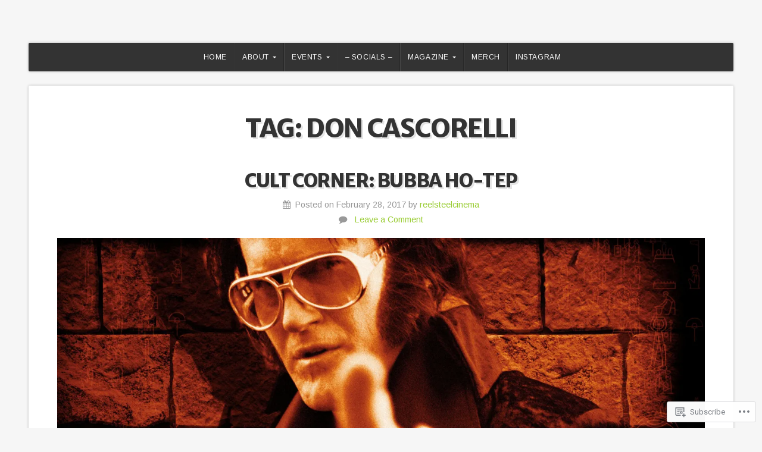

--- FILE ---
content_type: text/html; charset=UTF-8
request_url: https://reelsteelcinema.com/tag/don-cascorelli/
body_size: 18512
content:
<!DOCTYPE html>

<html class="no-js" lang="en">

<head>

<meta charset="UTF-8">

<meta name="viewport" content="width=device-width, initial-scale=1">

<link rel="profile" href="http://gmpg.org/xfn/11">
<link rel="pingback" href="https://reelsteelcinema.com/xmlrpc.php">

<title>Don Cascorelli &#8211; REEL STEEL</title>
<script type="text/javascript">
  WebFontConfig = {"google":{"families":["Merriweather+Sans:800:latin,latin-ext","Arimo:r,i,b,bi:latin,latin-ext"]},"api_url":"https:\/\/fonts-api.wp.com\/css"};
  (function() {
    var wf = document.createElement('script');
    wf.src = '/wp-content/plugins/custom-fonts/js/webfont.js';
    wf.type = 'text/javascript';
    wf.async = 'true';
    var s = document.getElementsByTagName('script')[0];
    s.parentNode.insertBefore(wf, s);
	})();
</script><style id="jetpack-custom-fonts-css">.wf-active body{font-family:"Arimo",sans-serif}.wf-active blockquote{font-family:"Arimo",sans-serif}.wf-active #navigation{font-family:"Arimo",sans-serif}.wf-active .pagination{font-family:"Arimo",sans-serif}.wf-active #searchform #s, .wf-active #searchform .search-field{font-family:"Arimo",sans-serif}.wf-active #searchsubmit{font-family:"Arimo",sans-serif}.wf-active #author, .wf-active #email, .wf-active #url{font-family:"Arimo",sans-serif}.wf-active #comment{font-family:"Arimo",sans-serif}.wf-active table{font-family:"Arimo",sans-serif}.wf-active form input[type="email"], .wf-active form input[type="number"], .wf-active form input[type="password"], .wf-active form input[type="tel"], .wf-active form input[type="text"], .wf-active form input[type="url"], .wf-active form textarea{font-family:"Arimo",sans-serif}.wf-active form select{font-family:"Arimo",sans-serif}.wf-active h1, .wf-active h2, .wf-active h3, .wf-active h4, .wf-active h5, .wf-active h6{font-family:"Merriweather Sans",sans-serif;font-weight:800;font-style:normal}.wf-active h1{font-style:normal;font-weight:800}.wf-active h2{font-style:normal;font-weight:800}.wf-active h3{font-style:normal;font-weight:800}.wf-active h4{font-style:normal;font-weight:800}.wf-active h5{font-style:normal;font-weight:800}.wf-active h6{font-style:normal;font-weight:800}.wf-active .headline{font-weight:800;font-style:normal}.wf-active .headline.small{font-style:normal;font-weight:800}.wf-active .title{font-weight:800;font-style:normal}.wf-active #header .site-title{font-family:"Merriweather Sans",sans-serif;font-weight:800;font-style:normal}.wf-active #header .site-description{font-family:"Merriweather Sans",sans-serif;font-weight:800;font-style:normal}.wf-active .home-news .title{font-style:normal;font-weight:800}.wf-active #comments-title{font-style:normal;font-weight:800}</style>
<meta name='robots' content='max-image-preview:large' />

<!-- Async WordPress.com Remote Login -->
<script id="wpcom_remote_login_js">
var wpcom_remote_login_extra_auth = '';
function wpcom_remote_login_remove_dom_node_id( element_id ) {
	var dom_node = document.getElementById( element_id );
	if ( dom_node ) { dom_node.parentNode.removeChild( dom_node ); }
}
function wpcom_remote_login_remove_dom_node_classes( class_name ) {
	var dom_nodes = document.querySelectorAll( '.' + class_name );
	for ( var i = 0; i < dom_nodes.length; i++ ) {
		dom_nodes[ i ].parentNode.removeChild( dom_nodes[ i ] );
	}
}
function wpcom_remote_login_final_cleanup() {
	wpcom_remote_login_remove_dom_node_classes( "wpcom_remote_login_msg" );
	wpcom_remote_login_remove_dom_node_id( "wpcom_remote_login_key" );
	wpcom_remote_login_remove_dom_node_id( "wpcom_remote_login_validate" );
	wpcom_remote_login_remove_dom_node_id( "wpcom_remote_login_js" );
	wpcom_remote_login_remove_dom_node_id( "wpcom_request_access_iframe" );
	wpcom_remote_login_remove_dom_node_id( "wpcom_request_access_styles" );
}

// Watch for messages back from the remote login
window.addEventListener( "message", function( e ) {
	if ( e.origin === "https://r-login.wordpress.com" ) {
		var data = {};
		try {
			data = JSON.parse( e.data );
		} catch( e ) {
			wpcom_remote_login_final_cleanup();
			return;
		}

		if ( data.msg === 'LOGIN' ) {
			// Clean up the login check iframe
			wpcom_remote_login_remove_dom_node_id( "wpcom_remote_login_key" );

			var id_regex = new RegExp( /^[0-9]+$/ );
			var token_regex = new RegExp( /^.*|.*|.*$/ );
			if (
				token_regex.test( data.token )
				&& id_regex.test( data.wpcomid )
			) {
				// We have everything we need to ask for a login
				var script = document.createElement( "script" );
				script.setAttribute( "id", "wpcom_remote_login_validate" );
				script.src = '/remote-login.php?wpcom_remote_login=validate'
					+ '&wpcomid=' + data.wpcomid
					+ '&token=' + encodeURIComponent( data.token )
					+ '&host=' + window.location.protocol
					+ '//' + window.location.hostname
					+ '&postid=2953'
					+ '&is_singular=';
				document.body.appendChild( script );
			}

			return;
		}

		// Safari ITP, not logged in, so redirect
		if ( data.msg === 'LOGIN-REDIRECT' ) {
			window.location = 'https://wordpress.com/log-in?redirect_to=' + window.location.href;
			return;
		}

		// Safari ITP, storage access failed, remove the request
		if ( data.msg === 'LOGIN-REMOVE' ) {
			var css_zap = 'html { -webkit-transition: margin-top 1s; transition: margin-top 1s; } /* 9001 */ html { margin-top: 0 !important; } * html body { margin-top: 0 !important; } @media screen and ( max-width: 782px ) { html { margin-top: 0 !important; } * html body { margin-top: 0 !important; } }';
			var style_zap = document.createElement( 'style' );
			style_zap.type = 'text/css';
			style_zap.appendChild( document.createTextNode( css_zap ) );
			document.body.appendChild( style_zap );

			var e = document.getElementById( 'wpcom_request_access_iframe' );
			e.parentNode.removeChild( e );

			document.cookie = 'wordpress_com_login_access=denied; path=/; max-age=31536000';

			return;
		}

		// Safari ITP
		if ( data.msg === 'REQUEST_ACCESS' ) {
			console.log( 'request access: safari' );

			// Check ITP iframe enable/disable knob
			if ( wpcom_remote_login_extra_auth !== 'safari_itp_iframe' ) {
				return;
			}

			// If we are in a "private window" there is no ITP.
			var private_window = false;
			try {
				var opendb = window.openDatabase( null, null, null, null );
			} catch( e ) {
				private_window = true;
			}

			if ( private_window ) {
				console.log( 'private window' );
				return;
			}

			var iframe = document.createElement( 'iframe' );
			iframe.id = 'wpcom_request_access_iframe';
			iframe.setAttribute( 'scrolling', 'no' );
			iframe.setAttribute( 'sandbox', 'allow-storage-access-by-user-activation allow-scripts allow-same-origin allow-top-navigation-by-user-activation' );
			iframe.src = 'https://r-login.wordpress.com/remote-login.php?wpcom_remote_login=request_access&origin=' + encodeURIComponent( data.origin ) + '&wpcomid=' + encodeURIComponent( data.wpcomid );

			var css = 'html { -webkit-transition: margin-top 1s; transition: margin-top 1s; } /* 9001 */ html { margin-top: 46px !important; } * html body { margin-top: 46px !important; } @media screen and ( max-width: 660px ) { html { margin-top: 71px !important; } * html body { margin-top: 71px !important; } #wpcom_request_access_iframe { display: block; height: 71px !important; } } #wpcom_request_access_iframe { border: 0px; height: 46px; position: fixed; top: 0; left: 0; width: 100%; min-width: 100%; z-index: 99999; background: #23282d; } ';

			var style = document.createElement( 'style' );
			style.type = 'text/css';
			style.id = 'wpcom_request_access_styles';
			style.appendChild( document.createTextNode( css ) );
			document.body.appendChild( style );

			document.body.appendChild( iframe );
		}

		if ( data.msg === 'DONE' ) {
			wpcom_remote_login_final_cleanup();
		}
	}
}, false );

// Inject the remote login iframe after the page has had a chance to load
// more critical resources
window.addEventListener( "DOMContentLoaded", function( e ) {
	var iframe = document.createElement( "iframe" );
	iframe.style.display = "none";
	iframe.setAttribute( "scrolling", "no" );
	iframe.setAttribute( "id", "wpcom_remote_login_key" );
	iframe.src = "https://r-login.wordpress.com/remote-login.php"
		+ "?wpcom_remote_login=key"
		+ "&origin=aHR0cHM6Ly9yZWVsc3RlZWxjaW5lbWEuY29t"
		+ "&wpcomid=97078414"
		+ "&time=" + Math.floor( Date.now() / 1000 );
	document.body.appendChild( iframe );
}, false );
</script>
<link rel='dns-prefetch' href='//s0.wp.com' />
<link rel='dns-prefetch' href='//fonts-api.wp.com' />
<link rel="alternate" type="application/rss+xml" title="REEL STEEL &raquo; Feed" href="https://reelsteelcinema.com/feed/" />
<link rel="alternate" type="application/rss+xml" title="REEL STEEL &raquo; Comments Feed" href="https://reelsteelcinema.com/comments/feed/" />
<link rel="alternate" type="application/rss+xml" title="REEL STEEL &raquo; Don Cascorelli Tag Feed" href="https://reelsteelcinema.com/tag/don-cascorelli/feed/" />
	<script type="text/javascript">
		/* <![CDATA[ */
		function addLoadEvent(func) {
			var oldonload = window.onload;
			if (typeof window.onload != 'function') {
				window.onload = func;
			} else {
				window.onload = function () {
					oldonload();
					func();
				}
			}
		}
		/* ]]> */
	</script>
	<style id='wp-emoji-styles-inline-css'>

	img.wp-smiley, img.emoji {
		display: inline !important;
		border: none !important;
		box-shadow: none !important;
		height: 1em !important;
		width: 1em !important;
		margin: 0 0.07em !important;
		vertical-align: -0.1em !important;
		background: none !important;
		padding: 0 !important;
	}
/*# sourceURL=wp-emoji-styles-inline-css */
</style>
<link crossorigin='anonymous' rel='stylesheet' id='all-css-2-1' href='/wp-content/plugins/gutenberg-core/v22.2.0/build/styles/block-library/style.css?m=1764855221i&cssminify=yes' type='text/css' media='all' />
<style id='wp-block-library-inline-css'>
.has-text-align-justify {
	text-align:justify;
}
.has-text-align-justify{text-align:justify;}

/*# sourceURL=wp-block-library-inline-css */
</style><style id='global-styles-inline-css'>
:root{--wp--preset--aspect-ratio--square: 1;--wp--preset--aspect-ratio--4-3: 4/3;--wp--preset--aspect-ratio--3-4: 3/4;--wp--preset--aspect-ratio--3-2: 3/2;--wp--preset--aspect-ratio--2-3: 2/3;--wp--preset--aspect-ratio--16-9: 16/9;--wp--preset--aspect-ratio--9-16: 9/16;--wp--preset--color--black: #000000;--wp--preset--color--cyan-bluish-gray: #abb8c3;--wp--preset--color--white: #ffffff;--wp--preset--color--pale-pink: #f78da7;--wp--preset--color--vivid-red: #cf2e2e;--wp--preset--color--luminous-vivid-orange: #ff6900;--wp--preset--color--luminous-vivid-amber: #fcb900;--wp--preset--color--light-green-cyan: #7bdcb5;--wp--preset--color--vivid-green-cyan: #00d084;--wp--preset--color--pale-cyan-blue: #8ed1fc;--wp--preset--color--vivid-cyan-blue: #0693e3;--wp--preset--color--vivid-purple: #9b51e0;--wp--preset--gradient--vivid-cyan-blue-to-vivid-purple: linear-gradient(135deg,rgb(6,147,227) 0%,rgb(155,81,224) 100%);--wp--preset--gradient--light-green-cyan-to-vivid-green-cyan: linear-gradient(135deg,rgb(122,220,180) 0%,rgb(0,208,130) 100%);--wp--preset--gradient--luminous-vivid-amber-to-luminous-vivid-orange: linear-gradient(135deg,rgb(252,185,0) 0%,rgb(255,105,0) 100%);--wp--preset--gradient--luminous-vivid-orange-to-vivid-red: linear-gradient(135deg,rgb(255,105,0) 0%,rgb(207,46,46) 100%);--wp--preset--gradient--very-light-gray-to-cyan-bluish-gray: linear-gradient(135deg,rgb(238,238,238) 0%,rgb(169,184,195) 100%);--wp--preset--gradient--cool-to-warm-spectrum: linear-gradient(135deg,rgb(74,234,220) 0%,rgb(151,120,209) 20%,rgb(207,42,186) 40%,rgb(238,44,130) 60%,rgb(251,105,98) 80%,rgb(254,248,76) 100%);--wp--preset--gradient--blush-light-purple: linear-gradient(135deg,rgb(255,206,236) 0%,rgb(152,150,240) 100%);--wp--preset--gradient--blush-bordeaux: linear-gradient(135deg,rgb(254,205,165) 0%,rgb(254,45,45) 50%,rgb(107,0,62) 100%);--wp--preset--gradient--luminous-dusk: linear-gradient(135deg,rgb(255,203,112) 0%,rgb(199,81,192) 50%,rgb(65,88,208) 100%);--wp--preset--gradient--pale-ocean: linear-gradient(135deg,rgb(255,245,203) 0%,rgb(182,227,212) 50%,rgb(51,167,181) 100%);--wp--preset--gradient--electric-grass: linear-gradient(135deg,rgb(202,248,128) 0%,rgb(113,206,126) 100%);--wp--preset--gradient--midnight: linear-gradient(135deg,rgb(2,3,129) 0%,rgb(40,116,252) 100%);--wp--preset--font-size--small: 13px;--wp--preset--font-size--medium: 20px;--wp--preset--font-size--large: 36px;--wp--preset--font-size--x-large: 42px;--wp--preset--font-family--albert-sans: 'Albert Sans', sans-serif;--wp--preset--font-family--alegreya: Alegreya, serif;--wp--preset--font-family--arvo: Arvo, serif;--wp--preset--font-family--bodoni-moda: 'Bodoni Moda', serif;--wp--preset--font-family--bricolage-grotesque: 'Bricolage Grotesque', sans-serif;--wp--preset--font-family--cabin: Cabin, sans-serif;--wp--preset--font-family--chivo: Chivo, sans-serif;--wp--preset--font-family--commissioner: Commissioner, sans-serif;--wp--preset--font-family--cormorant: Cormorant, serif;--wp--preset--font-family--courier-prime: 'Courier Prime', monospace;--wp--preset--font-family--crimson-pro: 'Crimson Pro', serif;--wp--preset--font-family--dm-mono: 'DM Mono', monospace;--wp--preset--font-family--dm-sans: 'DM Sans', sans-serif;--wp--preset--font-family--dm-serif-display: 'DM Serif Display', serif;--wp--preset--font-family--domine: Domine, serif;--wp--preset--font-family--eb-garamond: 'EB Garamond', serif;--wp--preset--font-family--epilogue: Epilogue, sans-serif;--wp--preset--font-family--fahkwang: Fahkwang, sans-serif;--wp--preset--font-family--figtree: Figtree, sans-serif;--wp--preset--font-family--fira-sans: 'Fira Sans', sans-serif;--wp--preset--font-family--fjalla-one: 'Fjalla One', sans-serif;--wp--preset--font-family--fraunces: Fraunces, serif;--wp--preset--font-family--gabarito: Gabarito, system-ui;--wp--preset--font-family--ibm-plex-mono: 'IBM Plex Mono', monospace;--wp--preset--font-family--ibm-plex-sans: 'IBM Plex Sans', sans-serif;--wp--preset--font-family--ibarra-real-nova: 'Ibarra Real Nova', serif;--wp--preset--font-family--instrument-serif: 'Instrument Serif', serif;--wp--preset--font-family--inter: Inter, sans-serif;--wp--preset--font-family--josefin-sans: 'Josefin Sans', sans-serif;--wp--preset--font-family--jost: Jost, sans-serif;--wp--preset--font-family--libre-baskerville: 'Libre Baskerville', serif;--wp--preset--font-family--libre-franklin: 'Libre Franklin', sans-serif;--wp--preset--font-family--literata: Literata, serif;--wp--preset--font-family--lora: Lora, serif;--wp--preset--font-family--merriweather: Merriweather, serif;--wp--preset--font-family--montserrat: Montserrat, sans-serif;--wp--preset--font-family--newsreader: Newsreader, serif;--wp--preset--font-family--noto-sans-mono: 'Noto Sans Mono', sans-serif;--wp--preset--font-family--nunito: Nunito, sans-serif;--wp--preset--font-family--open-sans: 'Open Sans', sans-serif;--wp--preset--font-family--overpass: Overpass, sans-serif;--wp--preset--font-family--pt-serif: 'PT Serif', serif;--wp--preset--font-family--petrona: Petrona, serif;--wp--preset--font-family--piazzolla: Piazzolla, serif;--wp--preset--font-family--playfair-display: 'Playfair Display', serif;--wp--preset--font-family--plus-jakarta-sans: 'Plus Jakarta Sans', sans-serif;--wp--preset--font-family--poppins: Poppins, sans-serif;--wp--preset--font-family--raleway: Raleway, sans-serif;--wp--preset--font-family--roboto: Roboto, sans-serif;--wp--preset--font-family--roboto-slab: 'Roboto Slab', serif;--wp--preset--font-family--rubik: Rubik, sans-serif;--wp--preset--font-family--rufina: Rufina, serif;--wp--preset--font-family--sora: Sora, sans-serif;--wp--preset--font-family--source-sans-3: 'Source Sans 3', sans-serif;--wp--preset--font-family--source-serif-4: 'Source Serif 4', serif;--wp--preset--font-family--space-mono: 'Space Mono', monospace;--wp--preset--font-family--syne: Syne, sans-serif;--wp--preset--font-family--texturina: Texturina, serif;--wp--preset--font-family--urbanist: Urbanist, sans-serif;--wp--preset--font-family--work-sans: 'Work Sans', sans-serif;--wp--preset--spacing--20: 0.44rem;--wp--preset--spacing--30: 0.67rem;--wp--preset--spacing--40: 1rem;--wp--preset--spacing--50: 1.5rem;--wp--preset--spacing--60: 2.25rem;--wp--preset--spacing--70: 3.38rem;--wp--preset--spacing--80: 5.06rem;--wp--preset--shadow--natural: 6px 6px 9px rgba(0, 0, 0, 0.2);--wp--preset--shadow--deep: 12px 12px 50px rgba(0, 0, 0, 0.4);--wp--preset--shadow--sharp: 6px 6px 0px rgba(0, 0, 0, 0.2);--wp--preset--shadow--outlined: 6px 6px 0px -3px rgb(255, 255, 255), 6px 6px rgb(0, 0, 0);--wp--preset--shadow--crisp: 6px 6px 0px rgb(0, 0, 0);}:where(.is-layout-flex){gap: 0.5em;}:where(.is-layout-grid){gap: 0.5em;}body .is-layout-flex{display: flex;}.is-layout-flex{flex-wrap: wrap;align-items: center;}.is-layout-flex > :is(*, div){margin: 0;}body .is-layout-grid{display: grid;}.is-layout-grid > :is(*, div){margin: 0;}:where(.wp-block-columns.is-layout-flex){gap: 2em;}:where(.wp-block-columns.is-layout-grid){gap: 2em;}:where(.wp-block-post-template.is-layout-flex){gap: 1.25em;}:where(.wp-block-post-template.is-layout-grid){gap: 1.25em;}.has-black-color{color: var(--wp--preset--color--black) !important;}.has-cyan-bluish-gray-color{color: var(--wp--preset--color--cyan-bluish-gray) !important;}.has-white-color{color: var(--wp--preset--color--white) !important;}.has-pale-pink-color{color: var(--wp--preset--color--pale-pink) !important;}.has-vivid-red-color{color: var(--wp--preset--color--vivid-red) !important;}.has-luminous-vivid-orange-color{color: var(--wp--preset--color--luminous-vivid-orange) !important;}.has-luminous-vivid-amber-color{color: var(--wp--preset--color--luminous-vivid-amber) !important;}.has-light-green-cyan-color{color: var(--wp--preset--color--light-green-cyan) !important;}.has-vivid-green-cyan-color{color: var(--wp--preset--color--vivid-green-cyan) !important;}.has-pale-cyan-blue-color{color: var(--wp--preset--color--pale-cyan-blue) !important;}.has-vivid-cyan-blue-color{color: var(--wp--preset--color--vivid-cyan-blue) !important;}.has-vivid-purple-color{color: var(--wp--preset--color--vivid-purple) !important;}.has-black-background-color{background-color: var(--wp--preset--color--black) !important;}.has-cyan-bluish-gray-background-color{background-color: var(--wp--preset--color--cyan-bluish-gray) !important;}.has-white-background-color{background-color: var(--wp--preset--color--white) !important;}.has-pale-pink-background-color{background-color: var(--wp--preset--color--pale-pink) !important;}.has-vivid-red-background-color{background-color: var(--wp--preset--color--vivid-red) !important;}.has-luminous-vivid-orange-background-color{background-color: var(--wp--preset--color--luminous-vivid-orange) !important;}.has-luminous-vivid-amber-background-color{background-color: var(--wp--preset--color--luminous-vivid-amber) !important;}.has-light-green-cyan-background-color{background-color: var(--wp--preset--color--light-green-cyan) !important;}.has-vivid-green-cyan-background-color{background-color: var(--wp--preset--color--vivid-green-cyan) !important;}.has-pale-cyan-blue-background-color{background-color: var(--wp--preset--color--pale-cyan-blue) !important;}.has-vivid-cyan-blue-background-color{background-color: var(--wp--preset--color--vivid-cyan-blue) !important;}.has-vivid-purple-background-color{background-color: var(--wp--preset--color--vivid-purple) !important;}.has-black-border-color{border-color: var(--wp--preset--color--black) !important;}.has-cyan-bluish-gray-border-color{border-color: var(--wp--preset--color--cyan-bluish-gray) !important;}.has-white-border-color{border-color: var(--wp--preset--color--white) !important;}.has-pale-pink-border-color{border-color: var(--wp--preset--color--pale-pink) !important;}.has-vivid-red-border-color{border-color: var(--wp--preset--color--vivid-red) !important;}.has-luminous-vivid-orange-border-color{border-color: var(--wp--preset--color--luminous-vivid-orange) !important;}.has-luminous-vivid-amber-border-color{border-color: var(--wp--preset--color--luminous-vivid-amber) !important;}.has-light-green-cyan-border-color{border-color: var(--wp--preset--color--light-green-cyan) !important;}.has-vivid-green-cyan-border-color{border-color: var(--wp--preset--color--vivid-green-cyan) !important;}.has-pale-cyan-blue-border-color{border-color: var(--wp--preset--color--pale-cyan-blue) !important;}.has-vivid-cyan-blue-border-color{border-color: var(--wp--preset--color--vivid-cyan-blue) !important;}.has-vivid-purple-border-color{border-color: var(--wp--preset--color--vivid-purple) !important;}.has-vivid-cyan-blue-to-vivid-purple-gradient-background{background: var(--wp--preset--gradient--vivid-cyan-blue-to-vivid-purple) !important;}.has-light-green-cyan-to-vivid-green-cyan-gradient-background{background: var(--wp--preset--gradient--light-green-cyan-to-vivid-green-cyan) !important;}.has-luminous-vivid-amber-to-luminous-vivid-orange-gradient-background{background: var(--wp--preset--gradient--luminous-vivid-amber-to-luminous-vivid-orange) !important;}.has-luminous-vivid-orange-to-vivid-red-gradient-background{background: var(--wp--preset--gradient--luminous-vivid-orange-to-vivid-red) !important;}.has-very-light-gray-to-cyan-bluish-gray-gradient-background{background: var(--wp--preset--gradient--very-light-gray-to-cyan-bluish-gray) !important;}.has-cool-to-warm-spectrum-gradient-background{background: var(--wp--preset--gradient--cool-to-warm-spectrum) !important;}.has-blush-light-purple-gradient-background{background: var(--wp--preset--gradient--blush-light-purple) !important;}.has-blush-bordeaux-gradient-background{background: var(--wp--preset--gradient--blush-bordeaux) !important;}.has-luminous-dusk-gradient-background{background: var(--wp--preset--gradient--luminous-dusk) !important;}.has-pale-ocean-gradient-background{background: var(--wp--preset--gradient--pale-ocean) !important;}.has-electric-grass-gradient-background{background: var(--wp--preset--gradient--electric-grass) !important;}.has-midnight-gradient-background{background: var(--wp--preset--gradient--midnight) !important;}.has-small-font-size{font-size: var(--wp--preset--font-size--small) !important;}.has-medium-font-size{font-size: var(--wp--preset--font-size--medium) !important;}.has-large-font-size{font-size: var(--wp--preset--font-size--large) !important;}.has-x-large-font-size{font-size: var(--wp--preset--font-size--x-large) !important;}.has-albert-sans-font-family{font-family: var(--wp--preset--font-family--albert-sans) !important;}.has-alegreya-font-family{font-family: var(--wp--preset--font-family--alegreya) !important;}.has-arvo-font-family{font-family: var(--wp--preset--font-family--arvo) !important;}.has-bodoni-moda-font-family{font-family: var(--wp--preset--font-family--bodoni-moda) !important;}.has-bricolage-grotesque-font-family{font-family: var(--wp--preset--font-family--bricolage-grotesque) !important;}.has-cabin-font-family{font-family: var(--wp--preset--font-family--cabin) !important;}.has-chivo-font-family{font-family: var(--wp--preset--font-family--chivo) !important;}.has-commissioner-font-family{font-family: var(--wp--preset--font-family--commissioner) !important;}.has-cormorant-font-family{font-family: var(--wp--preset--font-family--cormorant) !important;}.has-courier-prime-font-family{font-family: var(--wp--preset--font-family--courier-prime) !important;}.has-crimson-pro-font-family{font-family: var(--wp--preset--font-family--crimson-pro) !important;}.has-dm-mono-font-family{font-family: var(--wp--preset--font-family--dm-mono) !important;}.has-dm-sans-font-family{font-family: var(--wp--preset--font-family--dm-sans) !important;}.has-dm-serif-display-font-family{font-family: var(--wp--preset--font-family--dm-serif-display) !important;}.has-domine-font-family{font-family: var(--wp--preset--font-family--domine) !important;}.has-eb-garamond-font-family{font-family: var(--wp--preset--font-family--eb-garamond) !important;}.has-epilogue-font-family{font-family: var(--wp--preset--font-family--epilogue) !important;}.has-fahkwang-font-family{font-family: var(--wp--preset--font-family--fahkwang) !important;}.has-figtree-font-family{font-family: var(--wp--preset--font-family--figtree) !important;}.has-fira-sans-font-family{font-family: var(--wp--preset--font-family--fira-sans) !important;}.has-fjalla-one-font-family{font-family: var(--wp--preset--font-family--fjalla-one) !important;}.has-fraunces-font-family{font-family: var(--wp--preset--font-family--fraunces) !important;}.has-gabarito-font-family{font-family: var(--wp--preset--font-family--gabarito) !important;}.has-ibm-plex-mono-font-family{font-family: var(--wp--preset--font-family--ibm-plex-mono) !important;}.has-ibm-plex-sans-font-family{font-family: var(--wp--preset--font-family--ibm-plex-sans) !important;}.has-ibarra-real-nova-font-family{font-family: var(--wp--preset--font-family--ibarra-real-nova) !important;}.has-instrument-serif-font-family{font-family: var(--wp--preset--font-family--instrument-serif) !important;}.has-inter-font-family{font-family: var(--wp--preset--font-family--inter) !important;}.has-josefin-sans-font-family{font-family: var(--wp--preset--font-family--josefin-sans) !important;}.has-jost-font-family{font-family: var(--wp--preset--font-family--jost) !important;}.has-libre-baskerville-font-family{font-family: var(--wp--preset--font-family--libre-baskerville) !important;}.has-libre-franklin-font-family{font-family: var(--wp--preset--font-family--libre-franklin) !important;}.has-literata-font-family{font-family: var(--wp--preset--font-family--literata) !important;}.has-lora-font-family{font-family: var(--wp--preset--font-family--lora) !important;}.has-merriweather-font-family{font-family: var(--wp--preset--font-family--merriweather) !important;}.has-montserrat-font-family{font-family: var(--wp--preset--font-family--montserrat) !important;}.has-newsreader-font-family{font-family: var(--wp--preset--font-family--newsreader) !important;}.has-noto-sans-mono-font-family{font-family: var(--wp--preset--font-family--noto-sans-mono) !important;}.has-nunito-font-family{font-family: var(--wp--preset--font-family--nunito) !important;}.has-open-sans-font-family{font-family: var(--wp--preset--font-family--open-sans) !important;}.has-overpass-font-family{font-family: var(--wp--preset--font-family--overpass) !important;}.has-pt-serif-font-family{font-family: var(--wp--preset--font-family--pt-serif) !important;}.has-petrona-font-family{font-family: var(--wp--preset--font-family--petrona) !important;}.has-piazzolla-font-family{font-family: var(--wp--preset--font-family--piazzolla) !important;}.has-playfair-display-font-family{font-family: var(--wp--preset--font-family--playfair-display) !important;}.has-plus-jakarta-sans-font-family{font-family: var(--wp--preset--font-family--plus-jakarta-sans) !important;}.has-poppins-font-family{font-family: var(--wp--preset--font-family--poppins) !important;}.has-raleway-font-family{font-family: var(--wp--preset--font-family--raleway) !important;}.has-roboto-font-family{font-family: var(--wp--preset--font-family--roboto) !important;}.has-roboto-slab-font-family{font-family: var(--wp--preset--font-family--roboto-slab) !important;}.has-rubik-font-family{font-family: var(--wp--preset--font-family--rubik) !important;}.has-rufina-font-family{font-family: var(--wp--preset--font-family--rufina) !important;}.has-sora-font-family{font-family: var(--wp--preset--font-family--sora) !important;}.has-source-sans-3-font-family{font-family: var(--wp--preset--font-family--source-sans-3) !important;}.has-source-serif-4-font-family{font-family: var(--wp--preset--font-family--source-serif-4) !important;}.has-space-mono-font-family{font-family: var(--wp--preset--font-family--space-mono) !important;}.has-syne-font-family{font-family: var(--wp--preset--font-family--syne) !important;}.has-texturina-font-family{font-family: var(--wp--preset--font-family--texturina) !important;}.has-urbanist-font-family{font-family: var(--wp--preset--font-family--urbanist) !important;}.has-work-sans-font-family{font-family: var(--wp--preset--font-family--work-sans) !important;}
/*# sourceURL=global-styles-inline-css */
</style>

<style id='classic-theme-styles-inline-css'>
/*! This file is auto-generated */
.wp-block-button__link{color:#fff;background-color:#32373c;border-radius:9999px;box-shadow:none;text-decoration:none;padding:calc(.667em + 2px) calc(1.333em + 2px);font-size:1.125em}.wp-block-file__button{background:#32373c;color:#fff;text-decoration:none}
/*# sourceURL=/wp-includes/css/classic-themes.min.css */
</style>
<link crossorigin='anonymous' rel='stylesheet' id='all-css-4-1' href='/_static/??-eJyVj90OgjAMRl/I0oBG8cL4LAMqTle20CL69g78TVQSb5qmOedri32A0jdKjWJwXW0bwdIXzpdHwSxJ8yQFsRwcQUunZIGVFX0SIHpxlJQiM3wL4g5eWS3FOQejA8FUWUOOOGJTWm+rmjTq8uhB6TythLgGiiK0JAKxsu0YdB93yYd3G+OdwsZo1xqH39/5AQ+3jQKwL+x/3i4iYHoSz6O35U26zNN8nmXr1eEKIG+XNw==&cssminify=yes' type='text/css' media='all' />
<link rel='stylesheet' id='natural-fonts-css' href='https://fonts-api.wp.com/css?family=Montserrat%3A400%2C700%7CRoboto%3A400%2C300italic%2C300%2C500%2C400italic%2C500italic%2C700%2C700italic%7CMerriweather%3A400%2C700%2C300%2C900%7CRoboto+Slab%3A400%2C700%2C300%2C100&#038;subset=latin%2Clatin-ext' media='all' />
<link crossorigin='anonymous' rel='stylesheet' id='all-css-6-1' href='/_static/??-eJzTLy/QTc7PK0nNK9HPLdUtyClNz8wr1i9KTcrJTwcy0/WTi5G5ekCujj52Temp+bo5+cmJJZn5eSgc3bScxMwikFb7XFtDE1NLExMLc0OTLACohS2q&cssminify=yes' type='text/css' media='all' />
<link crossorigin='anonymous' rel='stylesheet' id='print-css-7-1' href='/wp-content/mu-plugins/global-print/global-print.css?m=1465851035i&cssminify=yes' type='text/css' media='print' />
<style id='jetpack-global-styles-frontend-style-inline-css'>
:root { --font-headings: unset; --font-base: unset; --font-headings-default: -apple-system,BlinkMacSystemFont,"Segoe UI",Roboto,Oxygen-Sans,Ubuntu,Cantarell,"Helvetica Neue",sans-serif; --font-base-default: -apple-system,BlinkMacSystemFont,"Segoe UI",Roboto,Oxygen-Sans,Ubuntu,Cantarell,"Helvetica Neue",sans-serif;}
/*# sourceURL=jetpack-global-styles-frontend-style-inline-css */
</style>
<link crossorigin='anonymous' rel='stylesheet' id='all-css-10-1' href='/wp-content/themes/h4/global.css?m=1420737423i&cssminify=yes' type='text/css' media='all' />
<script type="text/javascript" id="wpcom-actionbar-placeholder-js-extra">
/* <![CDATA[ */
var actionbardata = {"siteID":"97078414","postID":"0","siteURL":"https://reelsteelcinema.com","xhrURL":"https://reelsteelcinema.com/wp-admin/admin-ajax.php","nonce":"b199b3234a","isLoggedIn":"","statusMessage":"","subsEmailDefault":"instantly","proxyScriptUrl":"https://s0.wp.com/wp-content/js/wpcom-proxy-request.js?m=1513050504i&amp;ver=20211021","i18n":{"followedText":"New posts from this site will now appear in your \u003Ca href=\"https://wordpress.com/reader\"\u003EReader\u003C/a\u003E","foldBar":"Collapse this bar","unfoldBar":"Expand this bar","shortLinkCopied":"Shortlink copied to clipboard."}};
//# sourceURL=wpcom-actionbar-placeholder-js-extra
/* ]]> */
</script>
<script type="text/javascript" id="jetpack-mu-wpcom-settings-js-before">
/* <![CDATA[ */
var JETPACK_MU_WPCOM_SETTINGS = {"assetsUrl":"https://s0.wp.com/wp-content/mu-plugins/jetpack-mu-wpcom-plugin/sun/jetpack_vendor/automattic/jetpack-mu-wpcom/src/build/"};
//# sourceURL=jetpack-mu-wpcom-settings-js-before
/* ]]> */
</script>
<script crossorigin='anonymous' type='text/javascript'  src='/_static/??-eJyNj0sOwjAMRC9EmgLit0CsOUZUDHUUJ8F2gN6eFBWJHV15Me/NyPaZTZeiQlTrxXJQkzm9hsbLwtYMYxfKBWQM/b0AD9NpCONfyBDe2Cn8wt817YGqkhkIC9notLALY0WfHsDnDzVfkpKBryj9fGV6BCVpylC9Ex2Xu1W7Wbfb/cG/AXP2af0='></script>
<script type="text/javascript" id="rlt-proxy-js-after">
/* <![CDATA[ */
	rltInitialize( {"token":null,"iframeOrigins":["https:\/\/widgets.wp.com"]} );
//# sourceURL=rlt-proxy-js-after
/* ]]> */
</script>
<link rel="EditURI" type="application/rsd+xml" title="RSD" href="https://reelsteelsheffield.wordpress.com/xmlrpc.php?rsd" />
<meta name="generator" content="WordPress.com" />
		<!-- Custom Logo: hide header text -->
		<style id="custom-logo-css" type="text/css">
			.site-title {
				position: absolute;
				clip-path: inset(50%);
			}
		</style>
		
<!-- Jetpack Open Graph Tags -->
<meta property="og:type" content="website" />
<meta property="og:title" content="Don Cascorelli &#8211; REEL STEEL" />
<meta property="og:url" content="https://reelsteelcinema.com/tag/don-cascorelli/" />
<meta property="og:site_name" content="REEL STEEL" />
<meta property="og:image" content="https://reelsteelcinema.com/wp-content/uploads/2020/08/cropped-reel-steel-002.jpg?w=200" />
<meta property="og:image:width" content="200" />
<meta property="og:image:height" content="200" />
<meta property="og:image:alt" content="" />
<meta property="og:locale" content="en_US" />
<meta name="twitter:creator" content="@reelsteelcinema" />
<meta name="twitter:site" content="@reelsteelcinema" />

<!-- End Jetpack Open Graph Tags -->
<link rel='openid.server' href='https://reelsteelcinema.com/?openidserver=1' />
<link rel='openid.delegate' href='https://reelsteelcinema.com/' />
<link rel="search" type="application/opensearchdescription+xml" href="https://reelsteelcinema.com/osd.xml" title="REEL STEEL" />
<link rel="search" type="application/opensearchdescription+xml" href="https://s1.wp.com/opensearch.xml" title="WordPress.com" />
<meta name="theme-color" content="#f6f6f6" />
		<style type="text/css">
			.recentcomments a {
				display: inline !important;
				padding: 0 !important;
				margin: 0 !important;
			}

			table.recentcommentsavatartop img.avatar, table.recentcommentsavatarend img.avatar {
				border: 0px;
				margin: 0;
			}

			table.recentcommentsavatartop a, table.recentcommentsavatarend a {
				border: 0px !important;
				background-color: transparent !important;
			}

			td.recentcommentsavatarend, td.recentcommentsavatartop {
				padding: 0px 0px 1px 0px;
				margin: 0px;
			}

			td.recentcommentstextend {
				border: none !important;
				padding: 0px 0px 2px 10px;
			}

			.rtl td.recentcommentstextend {
				padding: 0px 10px 2px 0px;
			}

			td.recentcommentstexttop {
				border: none;
				padding: 0px 0px 0px 10px;
			}

			.rtl td.recentcommentstexttop {
				padding: 0px 10px 0px 0px;
			}
		</style>
		<meta name="description" content="Posts about Don Cascorelli written by reelsteelcinema" />
<style type="text/css" id="custom-background-css">
body.custom-background { background-color: #f6f6f6; }
</style>
	<style type="text/css" id="custom-colors-css">	.menu a {
		border-right: 1px solid rgba(0, 0, 0, 0.25);
		text-shadow: none;
	}
	.menu li li a {
		border-top: 1px solid rgba(0, 0, 0, 0.25);
	}
	.menu a:focus, .menu a:hover, .menu a:active {
		background: rgba(0, 0, 0, 0.25);
	}
	.menu li.sfHover:hover {
		background: rgba(0, 0, 0, 0.25);
	}
}
#navigation .menu li.sfHover:hover a,
			#navigation .menu li.sfHover:hover a:hover { color: #ffffff;}
.menu li li a,
			.menu li li a:link { color: #FFFFFF;}
#navigation .menu li.sfHover .sub-menu li a { color: #FFFFFF;}
#navigation .menu li .current_page_item a,
			#navigation .menu li .current_page_item a:hover,
			#navigation .menu li .current-menu-item a,
			#navigation .menu li .current-menu-item a:hover,
			#navigation .menu li .current-cat a,
			#navigation .menu li .current-cat a:hover { color: #ffffff;}
#navigation .menu li.current-menu-ancestor a,
			#navigation .menu li.current_page_ancestor a,
			#navigation .menu .current_page_item ul li a:hover,
			#navigation .menu .current-menu-item ul li a:hover,
			#navigation .menu .current-menu-ancestor ul li a:hover,
			#navigation .menu .current_page_ancestor ul li a:hover,
			#navigation .menu .current-menu-ancestor ul .current_page_item a,
			#navigation .menu .current_page_ancestor ul .current-menu-item a,
			#navigation .menu .current-cat ul li a:hover { color: #FFFFFF;}
a.button { color: #FFFFFF;}
a.button:hover, .reply a:hover, #searchsubmit:hover, #prevLink a:hover, #nextLink a:hover, .more-link:hover, #submit:hover, #comments #respond input#submit:hover, .container .gform_wrapper input.button:hover { color: #FFFFFF;}
.sf-arrows .sf-with-ul:after { border-top-color: #FFFFFF;}
#navigation .menu a { color: #FFFFFF;}
a.button, .reply a, #searchsubmit, #prevLink a, #nextLink a, .more-link, #submit, #comments #respond input#submit, .container .gform_wrapper input.button { border-color: #000000;}
a.button, .reply a, #searchsubmit, #prevLink a, #nextLink a, .more-link, #submit, #comments #respond input#submit, .container .gform_wrapper input.button { border-color: rgba( 0, 0, 0, 0.25 );}
body { background-color: #f6f6f6;}
#comments #respond input#submit:hover,
			#navigation,
			#nextLink a:hover,
			#prevLink a:hover,
			#searchsubmit:hover,
			#submit:hover,
			.container .gform_wrapper input.button:hover,
			.menu ul.children,
			.menu ul.sub-menu,
			.more-link:hover,
			.reply a:hover,
			a.button:hover { background-color: #333333;}
a.button,
			.reply a,
			#searchsubmit,
			#prevLink a,
			#nextLink a,
			.more-link,
			#submit,
			#comments #respond input#submit,
			.container .gform_wrapper input.button { background-color: #262626;}
h1, h2, h3, h4, h5, h6 { color: #333333;}
h1 a, h2 a, h3 a, h4 a, h5 a, h6 a, h1 a:link, h2 a:link, h3 a:link, h4 a:link, h5 a:link, h6 a:link, h1 a:visited, h2 a:visited, h3 a:visited, h4 a:visited, h5 a:visited, h6 a:visited { color: #333333;}
#header .site-description { color: #333333;}
.natural-header-inactive #header .site-title a { color: #00727A;}
a, .widget ul.menu li a { color: #007B84;}
a:focus, a:hover, a:active { color: #008089;}
h1 a:hover, h2 a:hover, h3 a:hover, h4 a:hover, h5 a:hover, h6 a:hover, h1 a:focus, h2 a:focus, h3 a:focus, h4 a:focus, h5 a:focus, h6 a:focus, h1 a:active, h2 a:active, h3 a:active, h4 a:active, h5 a:active, h6 a:active { color: #008089;}
.flex-control-nav li a.flex-active,
			.flex-control-nav li.flex-active a { border-top-color: #0098a3;}
</style>
<link rel="icon" href="https://reelsteelcinema.com/wp-content/uploads/2020/08/cropped-reel-steel-002.jpg?w=32" sizes="32x32" />
<link rel="icon" href="https://reelsteelcinema.com/wp-content/uploads/2020/08/cropped-reel-steel-002.jpg?w=192" sizes="192x192" />
<link rel="apple-touch-icon" href="https://reelsteelcinema.com/wp-content/uploads/2020/08/cropped-reel-steel-002.jpg?w=180" />
<meta name="msapplication-TileImage" content="https://reelsteelcinema.com/wp-content/uploads/2020/08/cropped-reel-steel-002.jpg?w=270" />

<link crossorigin='anonymous' rel='stylesheet' id='all-css-0-3' href='/_static/??-eJyVjlkKwkAQRC/[base64]&cssminify=yes' type='text/css' media='all' />
</head>

<body class="archive tag tag-don-cascorelli tag-34275608 custom-background wp-theme-premiumnatural customizer-styles-applied natural-header-inactive natural-sidebar-inactive natural-shop-sidebar-inactive natural-relative-text natural-logo-center natural-no-header-text jetpack-reblog-enabled custom-colors">

<!-- BEGIN #wrap -->
<div id="wrap">

	<!-- BEGIN .container -->
	<div class="container clearfix">

		<!-- BEGIN #header -->
		<div id="header" class="radius-full">

			<!-- BEGIN .row -->
			<div class="row">

				
					<div id="custom-header">

						
<div id="masthead">

	
	
</div>

					</div>

				
			<!-- END .row -->
			</div>

			<!-- BEGIN .row -->
			<div class="row">

				<!-- BEGIN #navigation -->
				<nav id="navigation" class="navigation-main
									radius-full" role="navigation">

					<p class="menu-toggle"><span>Menu</span></p>

					<div class="menu-container"><ul id="menu-menu" class="menu"><li id="menu-item-4363" class="menu-item menu-item-type-custom menu-item-object-custom menu-item-home menu-item-4363"><a href="https://reelsteelcinema.com/">HOME</a></li>
<li id="menu-item-4360" class="menu-item menu-item-type-post_type menu-item-object-page menu-item-has-children menu-item-4360"><a href="https://reelsteelcinema.com/about/">ABOUT</a>
<ul class="sub-menu">
	<li id="menu-item-4362" class="menu-item menu-item-type-post_type menu-item-object-page menu-item-4362"><a href="https://reelsteelcinema.com/contact/">contact</a></li>
</ul>
</li>
<li id="menu-item-4361" class="menu-item menu-item-type-post_type menu-item-object-page menu-item-has-children menu-item-4361"><a href="https://reelsteelcinema.com/events/">EVENTS</a>
<ul class="sub-menu">
	<li id="menu-item-6040" class="menu-item menu-item-type-post_type menu-item-object-page menu-item-6040"><a href="https://reelsteelcinema.com/events/">events</a></li>
	<li id="menu-item-7380" class="menu-item menu-item-type-post_type menu-item-object-page menu-item-7380"><a href="https://reelsteelcinema.com/past-events/">past events</a></li>
	<li id="menu-item-4990" class="menu-item menu-item-type-post_type menu-item-object-page menu-item-4990"><a href="https://reelsteelcinema.com/festival/">festival</a></li>
	<li id="menu-item-7974" class="menu-item menu-item-type-post_type menu-item-object-page menu-item-7974"><a href="https://reelsteelcinema.com/event-code/">event code-of-conduct</a></li>
</ul>
</li>
<li id="menu-item-7685" class="menu-item menu-item-type-post_type menu-item-object-page menu-item-7685"><a href="https://reelsteelcinema.com/contact/">&#8211; SOCIALS &#8211;</a></li>
<li id="menu-item-6956" class="menu-item menu-item-type-taxonomy menu-item-object-category menu-item-has-children menu-item-6956"><a href="https://reelsteelcinema.com/category/reel-steel/">MAGAZINE</a>
<ul class="sub-menu">
	<li id="menu-item-6032" class="menu-item menu-item-type-taxonomy menu-item-object-category menu-item-6032"><a href="https://reelsteelcinema.com/category/reel-steel/">all features</a></li>
	<li id="menu-item-5914" class="menu-item menu-item-type-taxonomy menu-item-object-category menu-item-5914"><a href="https://reelsteelcinema.com/category/animation/">animation</a></li>
	<li id="menu-item-6034" class="menu-item menu-item-type-taxonomy menu-item-object-category menu-item-6034"><a href="https://reelsteelcinema.com/category/bame-cinema/">BAME cinema</a></li>
	<li id="menu-item-5885" class="menu-item menu-item-type-taxonomy menu-item-object-category menu-item-5885"><a href="https://reelsteelcinema.com/category/in-retrospect/">classics</a></li>
	<li id="menu-item-5883" class="menu-item menu-item-type-taxonomy menu-item-object-category menu-item-5883"><a href="https://reelsteelcinema.com/category/cult-corner/">cult</a></li>
	<li id="menu-item-5911" class="menu-item menu-item-type-taxonomy menu-item-object-category menu-item-5911"><a href="https://reelsteelcinema.com/category/documentary/">documentary</a></li>
	<li id="menu-item-5917" class="menu-item menu-item-type-taxonomy menu-item-object-category menu-item-5917"><a href="https://reelsteelcinema.com/category/film-festivals/">film festivals</a></li>
	<li id="menu-item-5913" class="menu-item menu-item-type-taxonomy menu-item-object-category menu-item-5913"><a href="https://reelsteelcinema.com/category/horror/">horror</a></li>
	<li id="menu-item-5916" class="menu-item menu-item-type-taxonomy menu-item-object-category menu-item-5916"><a href="https://reelsteelcinema.com/category/interviews/">interviews</a></li>
	<li id="menu-item-5908" class="menu-item menu-item-type-taxonomy menu-item-object-category menu-item-5908"><a href="https://reelsteelcinema.com/category/japan/">Japan</a></li>
	<li id="menu-item-5966" class="menu-item menu-item-type-taxonomy menu-item-object-category menu-item-5966"><a href="https://reelsteelcinema.com/category/lgbt/">LGBTQ+</a></li>
	<li id="menu-item-5909" class="menu-item menu-item-type-taxonomy menu-item-object-category menu-item-5909"><a href="https://reelsteelcinema.com/category/marvel-and-dc/">Marvel and DC</a></li>
	<li id="menu-item-6031" class="menu-item menu-item-type-taxonomy menu-item-object-category menu-item-6031"><a href="https://reelsteelcinema.com/category/reel-steel/">new features</a></li>
	<li id="menu-item-5910" class="menu-item menu-item-type-taxonomy menu-item-object-category menu-item-5910"><a href="https://reelsteelcinema.com/category/sci-fi/">sci-fi</a></li>
	<li id="menu-item-5974" class="menu-item menu-item-type-taxonomy menu-item-object-category menu-item-5974"><a href="https://reelsteelcinema.com/category/women-in-film/">women in film</a></li>
	<li id="menu-item-5912" class="menu-item menu-item-type-taxonomy menu-item-object-category menu-item-5912"><a href="https://reelsteelcinema.com/category/world-cinema/">world cinema</a></li>
</ul>
</li>
<li id="menu-item-8071" class="menu-item menu-item-type-post_type menu-item-object-page menu-item-8071"><a href="https://reelsteelcinema.com/merchandise/">Merch</a></li>
<li id="menu-item-4520" class="menu-item menu-item-type-custom menu-item-object-custom menu-item-4520"><a target="_blank" rel="noopener" href="https://www.instagram.com/reelsteelcinema/">Instagram</a></li>
</ul></div>
					
				<!-- END #navigation -->
				</nav>

			<!-- END .row -->
			</div>

		<!-- END #header -->
		</div>

<!-- BEGIN .post class -->
<div class="archive-posts">

	<!-- BEGIN .row -->
	<div class="row">

		
			<!-- BEGIN .sixteen columns -->
			<div class="sixteen columns">

				<!-- BEGIN .postarea full -->
				<div id="infinite-container" class="postarea full clearfix">

					<h1 class="headline">Tag: <span>Don Cascorelli</span></h1>					
					

<!-- BEGIN .post class -->
<div class="post-2953 post type-post status-publish format-standard has-post-thumbnail hentry category-cult-corner category-reel-steel tag-19312 tag-bruce-campbell tag-bubba-ho-tep tag-cult-corner tag-don-cascorelli tag-oliver-innocent archive-holder" id="post-2953">

	<h2 class="headline small"><a href="https://reelsteelcinema.com/2017/02/28/bubba-ho-tep/" rel="bookmark">Cult Corner: Bubba&nbsp;Ho-Tep</a></h2>

			<div class="post-author">

		<p class="align-left">

			
			<span class="organic-meta-post-date"><i class="fa fa-calendar"></i>Posted on February 28, 2017 </span>
			<span class="organic-meta-post-author">by <a href="https://reelsteelcinema.com/author/reelsteelcinema/" title="Posts by reelsteelcinema" rel="author">reelsteelcinema</a></span>

		</p>

		<p class="align-right">
			<i class="fa fa-comment"></i>
			<a href="https://reelsteelcinema.com/2017/02/28/bubba-ho-tep/#comments">
				Leave a Comment			</a>
		</p>

	</div>

			<a class="feature-img" href="https://reelsteelcinema.com/2017/02/28/bubba-ho-tep/" rel="bookmark" title="Permalink to Cult Corner: Bubba&nbsp;Ho-Tep"><img width="1920" height="1080" src="https://reelsteelcinema.com/wp-content/uploads/2017/02/bubba-ho-tep-5024679b42ebf.jpg?w=1920&amp;h=1080&amp;crop=1" class="attachment-featured-large size-featured-large wp-post-image" alt="" decoding="async" srcset="https://reelsteelcinema.com/wp-content/uploads/2017/02/bubba-ho-tep-5024679b42ebf.jpg 1920w, https://reelsteelcinema.com/wp-content/uploads/2017/02/bubba-ho-tep-5024679b42ebf.jpg?w=150&amp;h=84&amp;crop=1 150w, https://reelsteelcinema.com/wp-content/uploads/2017/02/bubba-ho-tep-5024679b42ebf.jpg?w=300&amp;h=169&amp;crop=1 300w, https://reelsteelcinema.com/wp-content/uploads/2017/02/bubba-ho-tep-5024679b42ebf.jpg?w=768&amp;h=432&amp;crop=1 768w, https://reelsteelcinema.com/wp-content/uploads/2017/02/bubba-ho-tep-5024679b42ebf.jpg?w=1024&amp;h=576&amp;crop=1 1024w, https://reelsteelcinema.com/wp-content/uploads/2017/02/bubba-ho-tep-5024679b42ebf.jpg?w=1440&amp;h=810&amp;crop=1 1440w" sizes="(max-width: 1920px) 100vw, 1920px" data-attachment-id="3019" data-permalink="https://reelsteelcinema.com/2017/02/28/bubba-ho-tep/bubba-ho-tep-5024679b42ebf/" data-orig-file="https://reelsteelcinema.com/wp-content/uploads/2017/02/bubba-ho-tep-5024679b42ebf.jpg" data-orig-size="1920,1080" data-comments-opened="1" data-image-meta="{&quot;aperture&quot;:&quot;0&quot;,&quot;credit&quot;:&quot;&quot;,&quot;camera&quot;:&quot;&quot;,&quot;caption&quot;:&quot;&quot;,&quot;created_timestamp&quot;:&quot;1286892544&quot;,&quot;copyright&quot;:&quot;&quot;,&quot;focal_length&quot;:&quot;0&quot;,&quot;iso&quot;:&quot;0&quot;,&quot;shutter_speed&quot;:&quot;0&quot;,&quot;title&quot;:&quot;&quot;,&quot;orientation&quot;:&quot;1&quot;}" data-image-title="bubba-ho-tep-5024679b42ebf" data-image-description="" data-image-caption="" data-medium-file="https://reelsteelcinema.com/wp-content/uploads/2017/02/bubba-ho-tep-5024679b42ebf.jpg?w=300" data-large-file="https://reelsteelcinema.com/wp-content/uploads/2017/02/bubba-ho-tep-5024679b42ebf.jpg?w=1024" /></a>
	
		<p>2002 &#8211; USA Director: Don Coscarelli Starring: Bruce Campbell, Ossie Davis, Ella Joyce Words: Oliver Innocent After seemingly concluding the brilliantly bizarre Phantasm franchise with 1998’s surprisingly effective Phantasm IV: Oblivion, director Don Coscarelli’s follow-up project had some rather large shoes to fill. Following&hellip; <a href="https://reelsteelcinema.com/2017/02/28/bubba-ho-tep/" class="more-link">Continue Reading<span class="screen-reader-text"> &#8220;Cult Corner: Bubba&nbsp;Ho-Tep&#8221;</span></a></p>

		
			<!-- BEGIN .entry-flair -->
			<div class="entry-flair">
								<!-- END .entry-flair -->
			</div>

		
		
	<!-- BEGIN .post-meta -->
	<div class="post-meta radius-full">

		<p>
			<i class="fa fa-reorder"></i>Category: <a href="https://reelsteelcinema.com/category/cult-corner/" rel="category tag">Cult Corner</a>, <a href="https://reelsteelcinema.com/category/reel-steel/" rel="category tag">Reel Steel</a><i class="fa fa-tags"></i>Tags: <a href="https://reelsteelcinema.com/tag/2002/" rel="tag">2002</a>, <a href="https://reelsteelcinema.com/tag/bruce-campbell/" rel="tag">Bruce Campbell</a>, <a href="https://reelsteelcinema.com/tag/bubba-ho-tep/" rel="tag">Bubba Ho-Tep</a>, <a href="https://reelsteelcinema.com/tag/cult-corner/" rel="tag">Cult Corner</a>, <a href="https://reelsteelcinema.com/tag/don-cascorelli/" rel="tag">Don Cascorelli</a>, <a href="https://reelsteelcinema.com/tag/oliver-innocent/" rel="tag">Oliver Innocent</a>		</p>

	<!-- END .post-meta -->
	</div>

	
<!-- END .post class -->
</div>

	
	

				<!-- END .postarea full -->
				</div>

			<!-- END .sixteen columns -->
			</div>

		
	<!-- END .row -->
	</div>

<!-- END .post class -->
</div>


<!-- BEGIN .footer -->
<div class="footer radius-top shadow">

	
	<!-- BEGIN .row -->
	<div class="row">

		<!-- BEGIN .footer-widgets -->
		<div class="footer-widgets">

			<div id="wpcom_social_media_icons_widget-11" class="widget widget_wpcom_social_media_icons_widget"><div class="footer-widget"><h6 class="widget-title">Social</h6><ul><li><a href="https://www.instagram.com/reelsteelcinema/" class="genericon genericon-instagram" target="_blank"><span class="screen-reader-text">View reelsteelcinema&#8217;s profile on Instagram</span></a></li></ul></div></div><div id="search-7" class="widget widget_search"><div class="footer-widget">
<form method="get" id="searchform" action="https://reelsteelcinema.com/" role="search">
	<label for="s" class="assistive-text">Search</label>
	<input type="text" class="field" name="s" value="" id="s" placeholder="Search Here &hellip;" />
	<input type="submit" class="submit" name="submit" id="searchsubmit" value="Go" />
</form>
</div></div><div id="text-5" class="widget widget_text"><div class="footer-widget">			<div class="textwidget"><p>© Reel Steel </p>
</div>
		</div></div>
		<!-- END .footer-widgets -->
		</div>

	<!-- END .row -->
	</div>

	
	<!-- BEGIN .row -->
	<div class="row">

		<!-- BEGIN .footer-information -->
		<div class="footer-information">

			<!-- BEGIN .footer-content -->
			<div class="footer-content">

				<footer id="colophon" class="align-left" role="contentinfo">
					<div class="site-info">
							<a href="https://wordpress.com/?ref=footer_custom_svg" title="Create a website or blog at WordPress.com" rel="nofollow"><svg style="fill: currentColor; position: relative; top: 1px;" width="14px" height="15px" viewBox="0 0 14 15" version="1.1" xmlns="http://www.w3.org/2000/svg" xmlns:xlink="http://www.w3.org/1999/xlink" aria-labelledby="title" role="img">
				<desc id="title">Create a website or blog at WordPress.com</desc>
				<path d="M12.5225848,4.97949746 C13.0138466,5.87586309 13.2934037,6.90452431 13.2934037,7.99874074 C13.2934037,10.3205803 12.0351007,12.3476807 10.1640538,13.4385638 L12.0862862,7.88081544 C12.4453251,6.98296834 12.5648813,6.26504621 12.5648813,5.62667922 C12.5648813,5.39497674 12.549622,5.17994084 12.5225848,4.97949746 L12.5225848,4.97949746 Z M7.86730089,5.04801561 C8.24619178,5.02808979 8.58760099,4.98823815 8.58760099,4.98823815 C8.9267139,4.94809022 8.88671369,4.44972248 8.54745263,4.46957423 C8.54745263,4.46957423 7.52803983,4.54957381 6.86996227,4.54957381 C6.25158863,4.54957381 5.21247202,4.46957423 5.21247202,4.46957423 C4.87306282,4.44972248 4.83328483,4.96816418 5.17254589,4.98823815 C5.17254589,4.98823815 5.49358462,5.02808979 5.83269753,5.04801561 L6.81314716,7.73459399 L5.43565839,11.8651647 L3.14394256,5.04801561 C3.52312975,5.02808979 3.86416859,4.98823815 3.86416859,4.98823815 C4.20305928,4.94809022 4.16305906,4.44972248 3.82394616,4.46957423 C3.82394616,4.46957423 2.80475558,4.54957381 2.14660395,4.54957381 C2.02852925,4.54957381 1.88934333,4.54668493 1.74156477,4.54194422 C2.86690406,2.83350881 4.80113651,1.70529256 6.99996296,1.70529256 C8.638342,1.70529256 10.1302017,2.33173369 11.2498373,3.35765419 C11.222726,3.35602457 11.1962815,3.35261718 11.1683554,3.35261718 C10.5501299,3.35261718 10.1114609,3.89113285 10.1114609,4.46957423 C10.1114609,4.98823815 10.4107217,5.42705065 10.7296864,5.94564049 C10.969021,6.36482346 11.248578,6.90326506 11.248578,7.68133501 C11.248578,8.21992476 11.0413918,8.84503256 10.7696866,9.71584277 L10.1417574,11.8132391 L7.86730089,5.04801561 Z M6.99996296,14.2927074 C6.38218192,14.2927074 5.78595654,14.2021153 5.22195356,14.0362644 L7.11048207,8.54925635 L9.04486267,13.8491542 C9.05760348,13.8802652 9.07323319,13.9089317 9.08989995,13.9358945 C8.43574834,14.1661896 7.73285573,14.2927074 6.99996296,14.2927074 L6.99996296,14.2927074 Z M0.706448182,7.99874074 C0.706448182,7.08630113 0.902152921,6.22015756 1.25141403,5.43749503 L4.25357806,13.6627848 C2.15393732,12.6427902 0.706448182,10.4898387 0.706448182,7.99874074 L0.706448182,7.99874074 Z M6.99996296,0.999 C3.14016476,0.999 0,4.13905746 0,7.99874074 C0,11.8585722 3.14016476,14.999 6.99996296,14.999 C10.8596871,14.999 14,11.8585722 14,7.99874074 C14,4.13905746 10.8596871,0.999 6.99996296,0.999 L6.99996296,0.999 Z" id="wordpress-logo-simplified-cmyk" stroke="none" fill=“currentColor” fill-rule="evenodd"></path>
			</svg></a>
							
												</div><!-- .site-info -->
				</footer><!-- #colophon -->

				
			<!-- END .footer-content -->
			</div>

		<!-- END .footer-information -->
		</div>

	<!-- END .row -->
	</div>

<!-- END .footer -->
</div>

<!-- END .container -->
</div>

<!-- END #wrap -->
</div>

<!--  -->
<script type="speculationrules">
{"prefetch":[{"source":"document","where":{"and":[{"href_matches":"/*"},{"not":{"href_matches":["/wp-*.php","/wp-admin/*","/files/*","/wp-content/*","/wp-content/plugins/*","/wp-content/themes/premium/natural/*","/*\\?(.+)"]}},{"not":{"selector_matches":"a[rel~=\"nofollow\"]"}},{"not":{"selector_matches":".no-prefetch, .no-prefetch a"}}]},"eagerness":"conservative"}]}
</script>
<script type="text/javascript" src="//0.gravatar.com/js/hovercards/hovercards.min.js?ver=202551924dcd77a86c6f1d3698ec27fc5da92b28585ddad3ee636c0397cf312193b2a1" id="grofiles-cards-js"></script>
<script type="text/javascript" id="wpgroho-js-extra">
/* <![CDATA[ */
var WPGroHo = {"my_hash":""};
//# sourceURL=wpgroho-js-extra
/* ]]> */
</script>
<script crossorigin='anonymous' type='text/javascript'  src='/wp-content/mu-plugins/gravatar-hovercards/wpgroho.js?m=1610363240i'></script>

	<script>
		// Initialize and attach hovercards to all gravatars
		( function() {
			function init() {
				if ( typeof Gravatar === 'undefined' ) {
					return;
				}

				if ( typeof Gravatar.init !== 'function' ) {
					return;
				}

				Gravatar.profile_cb = function ( hash, id ) {
					WPGroHo.syncProfileData( hash, id );
				};

				Gravatar.my_hash = WPGroHo.my_hash;
				Gravatar.init(
					'body',
					'#wp-admin-bar-my-account',
					{
						i18n: {
							'Edit your profile →': 'Edit your profile →',
							'View profile →': 'View profile →',
							'Contact': 'Contact',
							'Send money': 'Send money',
							'Sorry, we are unable to load this Gravatar profile.': 'Sorry, we are unable to load this Gravatar profile.',
							'Gravatar not found.': 'Gravatar not found.',
							'Too Many Requests.': 'Too Many Requests.',
							'Internal Server Error.': 'Internal Server Error.',
							'Is this you?': 'Is this you?',
							'Claim your free profile.': 'Claim your free profile.',
							'Email': 'Email',
							'Home Phone': 'Home Phone',
							'Work Phone': 'Work Phone',
							'Cell Phone': 'Cell Phone',
							'Contact Form': 'Contact Form',
							'Calendar': 'Calendar',
						},
					}
				);
			}

			if ( document.readyState !== 'loading' ) {
				init();
			} else {
				document.addEventListener( 'DOMContentLoaded', init );
			}
		} )();
	</script>

		<div style="display:none">
	</div>
		<div id="actionbar" dir="ltr" style="display: none;"
			class="actnbr-premium-natural actnbr-has-follow actnbr-has-actions">
		<ul>
								<li class="actnbr-btn actnbr-hidden">
								<a class="actnbr-action actnbr-actn-follow " href="">
			<svg class="gridicon" height="20" width="20" xmlns="http://www.w3.org/2000/svg" viewBox="0 0 20 20"><path clip-rule="evenodd" d="m4 4.5h12v6.5h1.5v-6.5-1.5h-1.5-12-1.5v1.5 10.5c0 1.1046.89543 2 2 2h7v-1.5h-7c-.27614 0-.5-.2239-.5-.5zm10.5 2h-9v1.5h9zm-5 3h-4v1.5h4zm3.5 1.5h-1v1h1zm-1-1.5h-1.5v1.5 1 1.5h1.5 1 1.5v-1.5-1-1.5h-1.5zm-2.5 2.5h-4v1.5h4zm6.5 1.25h1.5v2.25h2.25v1.5h-2.25v2.25h-1.5v-2.25h-2.25v-1.5h2.25z"  fill-rule="evenodd"></path></svg>
			<span>Subscribe</span>
		</a>
		<a class="actnbr-action actnbr-actn-following  no-display" href="">
			<svg class="gridicon" height="20" width="20" xmlns="http://www.w3.org/2000/svg" viewBox="0 0 20 20"><path fill-rule="evenodd" clip-rule="evenodd" d="M16 4.5H4V15C4 15.2761 4.22386 15.5 4.5 15.5H11.5V17H4.5C3.39543 17 2.5 16.1046 2.5 15V4.5V3H4H16H17.5V4.5V12.5H16V4.5ZM5.5 6.5H14.5V8H5.5V6.5ZM5.5 9.5H9.5V11H5.5V9.5ZM12 11H13V12H12V11ZM10.5 9.5H12H13H14.5V11V12V13.5H13H12H10.5V12V11V9.5ZM5.5 12H9.5V13.5H5.5V12Z" fill="#008A20"></path><path class="following-icon-tick" d="M13.5 16L15.5 18L19 14.5" stroke="#008A20" stroke-width="1.5"></path></svg>
			<span>Subscribed</span>
		</a>
							<div class="actnbr-popover tip tip-top-left actnbr-notice" id="follow-bubble">
							<div class="tip-arrow"></div>
							<div class="tip-inner actnbr-follow-bubble">
															<ul>
											<li class="actnbr-sitename">
			<a href="https://reelsteelcinema.com">
				<img loading='lazy' alt='' src='https://reelsteelcinema.com/wp-content/uploads/2020/08/cropped-reel-steel-002.jpg?w=50' srcset='https://reelsteelcinema.com/wp-content/uploads/2020/08/cropped-reel-steel-002.jpg?w=50 1x, https://reelsteelcinema.com/wp-content/uploads/2020/08/cropped-reel-steel-002.jpg?w=75 1.5x, https://reelsteelcinema.com/wp-content/uploads/2020/08/cropped-reel-steel-002.jpg?w=100 2x, https://reelsteelcinema.com/wp-content/uploads/2020/08/cropped-reel-steel-002.jpg?w=150 3x, https://reelsteelcinema.com/wp-content/uploads/2020/08/cropped-reel-steel-002.jpg?w=200 4x' class='avatar avatar-50' height='50' width='50' />				REEL STEEL			</a>
		</li>
										<div class="actnbr-message no-display"></div>
									<form method="post" action="https://subscribe.wordpress.com" accept-charset="utf-8" style="display: none;">
																						<div class="actnbr-follow-count">Join 55 other subscribers</div>
																					<div>
										<input type="email" name="email" placeholder="Enter your email address" class="actnbr-email-field" aria-label="Enter your email address" />
										</div>
										<input type="hidden" name="action" value="subscribe" />
										<input type="hidden" name="blog_id" value="97078414" />
										<input type="hidden" name="source" value="https://reelsteelcinema.com/tag/don-cascorelli/" />
										<input type="hidden" name="sub-type" value="actionbar-follow" />
										<input type="hidden" id="_wpnonce" name="_wpnonce" value="18e8f17eab" />										<div class="actnbr-button-wrap">
											<button type="submit" value="Sign me up">
												Sign me up											</button>
										</div>
									</form>
									<li class="actnbr-login-nudge">
										<div>
											Already have a WordPress.com account? <a href="https://wordpress.com/log-in?redirect_to=https%3A%2F%2Fr-login.wordpress.com%2Fremote-login.php%3Faction%3Dlink%26back%3Dhttps%253A%252F%252Freelsteelcinema.com%252F2017%252F02%252F28%252Fbubba-ho-tep%252F">Log in now.</a>										</div>
									</li>
								</ul>
															</div>
						</div>
					</li>
							<li class="actnbr-ellipsis actnbr-hidden">
				<svg class="gridicon gridicons-ellipsis" height="24" width="24" xmlns="http://www.w3.org/2000/svg" viewBox="0 0 24 24"><g><path d="M7 12c0 1.104-.896 2-2 2s-2-.896-2-2 .896-2 2-2 2 .896 2 2zm12-2c-1.104 0-2 .896-2 2s.896 2 2 2 2-.896 2-2-.896-2-2-2zm-7 0c-1.104 0-2 .896-2 2s.896 2 2 2 2-.896 2-2-.896-2-2-2z"/></g></svg>				<div class="actnbr-popover tip tip-top-left actnbr-more">
					<div class="tip-arrow"></div>
					<div class="tip-inner">
						<ul>
								<li class="actnbr-sitename">
			<a href="https://reelsteelcinema.com">
				<img loading='lazy' alt='' src='https://reelsteelcinema.com/wp-content/uploads/2020/08/cropped-reel-steel-002.jpg?w=50' srcset='https://reelsteelcinema.com/wp-content/uploads/2020/08/cropped-reel-steel-002.jpg?w=50 1x, https://reelsteelcinema.com/wp-content/uploads/2020/08/cropped-reel-steel-002.jpg?w=75 1.5x, https://reelsteelcinema.com/wp-content/uploads/2020/08/cropped-reel-steel-002.jpg?w=100 2x, https://reelsteelcinema.com/wp-content/uploads/2020/08/cropped-reel-steel-002.jpg?w=150 3x, https://reelsteelcinema.com/wp-content/uploads/2020/08/cropped-reel-steel-002.jpg?w=200 4x' class='avatar avatar-50' height='50' width='50' />				REEL STEEL			</a>
		</li>
								<li class="actnbr-folded-follow">
										<a class="actnbr-action actnbr-actn-follow " href="">
			<svg class="gridicon" height="20" width="20" xmlns="http://www.w3.org/2000/svg" viewBox="0 0 20 20"><path clip-rule="evenodd" d="m4 4.5h12v6.5h1.5v-6.5-1.5h-1.5-12-1.5v1.5 10.5c0 1.1046.89543 2 2 2h7v-1.5h-7c-.27614 0-.5-.2239-.5-.5zm10.5 2h-9v1.5h9zm-5 3h-4v1.5h4zm3.5 1.5h-1v1h1zm-1-1.5h-1.5v1.5 1 1.5h1.5 1 1.5v-1.5-1-1.5h-1.5zm-2.5 2.5h-4v1.5h4zm6.5 1.25h1.5v2.25h2.25v1.5h-2.25v2.25h-1.5v-2.25h-2.25v-1.5h2.25z"  fill-rule="evenodd"></path></svg>
			<span>Subscribe</span>
		</a>
		<a class="actnbr-action actnbr-actn-following  no-display" href="">
			<svg class="gridicon" height="20" width="20" xmlns="http://www.w3.org/2000/svg" viewBox="0 0 20 20"><path fill-rule="evenodd" clip-rule="evenodd" d="M16 4.5H4V15C4 15.2761 4.22386 15.5 4.5 15.5H11.5V17H4.5C3.39543 17 2.5 16.1046 2.5 15V4.5V3H4H16H17.5V4.5V12.5H16V4.5ZM5.5 6.5H14.5V8H5.5V6.5ZM5.5 9.5H9.5V11H5.5V9.5ZM12 11H13V12H12V11ZM10.5 9.5H12H13H14.5V11V12V13.5H13H12H10.5V12V11V9.5ZM5.5 12H9.5V13.5H5.5V12Z" fill="#008A20"></path><path class="following-icon-tick" d="M13.5 16L15.5 18L19 14.5" stroke="#008A20" stroke-width="1.5"></path></svg>
			<span>Subscribed</span>
		</a>
								</li>
														<li class="actnbr-signup"><a href="https://wordpress.com/start/">Sign up</a></li>
							<li class="actnbr-login"><a href="https://wordpress.com/log-in?redirect_to=https%3A%2F%2Fr-login.wordpress.com%2Fremote-login.php%3Faction%3Dlink%26back%3Dhttps%253A%252F%252Freelsteelcinema.com%252F2017%252F02%252F28%252Fbubba-ho-tep%252F">Log in</a></li>
															<li class="flb-report">
									<a href="https://wordpress.com/abuse/?report_url=https://reelsteelcinema.com" target="_blank" rel="noopener noreferrer">
										Report this content									</a>
								</li>
															<li class="actnbr-reader">
									<a href="https://wordpress.com/reader/blogs/97078414">
										View site in Reader									</a>
								</li>
															<li class="actnbr-subs">
									<a href="https://subscribe.wordpress.com/">Manage subscriptions</a>
								</li>
																<li class="actnbr-fold"><a href="">Collapse this bar</a></li>
														</ul>
					</div>
				</div>
			</li>
		</ul>
	</div>
	
<script>
window.addEventListener( "DOMContentLoaded", function( event ) {
	var link = document.createElement( "link" );
	link.href = "/wp-content/mu-plugins/actionbar/actionbar.css?v=20250116";
	link.type = "text/css";
	link.rel = "stylesheet";
	document.head.appendChild( link );

	var script = document.createElement( "script" );
	script.src = "/wp-content/mu-plugins/actionbar/actionbar.js?v=20250204";
	document.body.appendChild( script );
} );
</script>

	
	<script type="text/javascript">
		(function () {
			var wpcom_reblog = {
				source: 'toolbar',

				toggle_reblog_box_flair: function (obj_id, post_id) {

					// Go to site selector. This will redirect to their blog if they only have one.
					const postEndpoint = `https://wordpress.com/post`;

					// Ideally we would use the permalink here, but fortunately this will be replaced with the 
					// post permalink in the editor.
					const originalURL = `${ document.location.href }?page_id=${ post_id }`; 
					
					const url =
						postEndpoint +
						'?url=' +
						encodeURIComponent( originalURL ) +
						'&is_post_share=true' +
						'&v=5';

					const redirect = function () {
						if (
							! window.open( url, '_blank' )
						) {
							location.href = url;
						}
					};

					if ( /Firefox/.test( navigator.userAgent ) ) {
						setTimeout( redirect, 0 );
					} else {
						redirect();
					}
				},
			};

			window.wpcom_reblog = wpcom_reblog;
		})();
	</script>
<script crossorigin='anonymous' type='text/javascript'  src='/_static/??-eJyNjkEKwkAMAD+kDYVS8SC+JXRjzbLJrptspb+3BQ8iHjzPDAw8y5F1Si2QQTRgwZksZQwUOmHtoh3gyxG0rHX9xFNWJ3XwO8kmlUrCTUDRW8W0R/HRaGumZp7l/0xx4Rmd88+TwOawkIZcd1RyWm+c0vvsKpf+NA7jeB6GPr4Af9BWxA=='></script>
<script type="text/javascript" id="jetpack-portfolio-theme-supports-js-after">
/* <![CDATA[ */
const jetpack_portfolio_theme_supports = false
//# sourceURL=jetpack-portfolio-theme-supports-js-after
/* ]]> */
</script>
<script type="text/javascript" src="/wp-content/plugins/gutenberg-core/v22.2.0/build/scripts/hooks/index.min.js?m=1764855221i&amp;ver=1764773745495" id="wp-hooks-js"></script>
<script type="text/javascript" src="/wp-content/plugins/gutenberg-core/v22.2.0/build/scripts/i18n/index.min.js?m=1764855221i&amp;ver=1764773747362" id="wp-i18n-js"></script>
<script type="text/javascript" id="wp-i18n-js-after">
/* <![CDATA[ */
wp.i18n.setLocaleData( { 'text direction\u0004ltr': [ 'ltr' ] } );
//# sourceURL=wp-i18n-js-after
/* ]]> */
</script>
<script crossorigin='anonymous' type='text/javascript'  src='/wp-content/mu-plugins/jetpack-mu-wpcom-plugin/sun/jetpack_vendor/automattic/jetpack-classic-theme-helper/dist/responsive-videos/responsive-videos.js?m=1755011788i'></script>
<script id="wp-emoji-settings" type="application/json">
{"baseUrl":"https://s0.wp.com/wp-content/mu-plugins/wpcom-smileys/twemoji/2/72x72/","ext":".png","svgUrl":"https://s0.wp.com/wp-content/mu-plugins/wpcom-smileys/twemoji/2/svg/","svgExt":".svg","source":{"concatemoji":"/wp-includes/js/wp-emoji-release.min.js?m=1764078722i&ver=6.9-RC2-61304"}}
</script>
<script type="module">
/* <![CDATA[ */
/*! This file is auto-generated */
const a=JSON.parse(document.getElementById("wp-emoji-settings").textContent),o=(window._wpemojiSettings=a,"wpEmojiSettingsSupports"),s=["flag","emoji"];function i(e){try{var t={supportTests:e,timestamp:(new Date).valueOf()};sessionStorage.setItem(o,JSON.stringify(t))}catch(e){}}function c(e,t,n){e.clearRect(0,0,e.canvas.width,e.canvas.height),e.fillText(t,0,0);t=new Uint32Array(e.getImageData(0,0,e.canvas.width,e.canvas.height).data);e.clearRect(0,0,e.canvas.width,e.canvas.height),e.fillText(n,0,0);const a=new Uint32Array(e.getImageData(0,0,e.canvas.width,e.canvas.height).data);return t.every((e,t)=>e===a[t])}function p(e,t){e.clearRect(0,0,e.canvas.width,e.canvas.height),e.fillText(t,0,0);var n=e.getImageData(16,16,1,1);for(let e=0;e<n.data.length;e++)if(0!==n.data[e])return!1;return!0}function u(e,t,n,a){switch(t){case"flag":return n(e,"\ud83c\udff3\ufe0f\u200d\u26a7\ufe0f","\ud83c\udff3\ufe0f\u200b\u26a7\ufe0f")?!1:!n(e,"\ud83c\udde8\ud83c\uddf6","\ud83c\udde8\u200b\ud83c\uddf6")&&!n(e,"\ud83c\udff4\udb40\udc67\udb40\udc62\udb40\udc65\udb40\udc6e\udb40\udc67\udb40\udc7f","\ud83c\udff4\u200b\udb40\udc67\u200b\udb40\udc62\u200b\udb40\udc65\u200b\udb40\udc6e\u200b\udb40\udc67\u200b\udb40\udc7f");case"emoji":return!a(e,"\ud83e\u1fac8")}return!1}function f(e,t,n,a){let r;const o=(r="undefined"!=typeof WorkerGlobalScope&&self instanceof WorkerGlobalScope?new OffscreenCanvas(300,150):document.createElement("canvas")).getContext("2d",{willReadFrequently:!0}),s=(o.textBaseline="top",o.font="600 32px Arial",{});return e.forEach(e=>{s[e]=t(o,e,n,a)}),s}function r(e){var t=document.createElement("script");t.src=e,t.defer=!0,document.head.appendChild(t)}a.supports={everything:!0,everythingExceptFlag:!0},new Promise(t=>{let n=function(){try{var e=JSON.parse(sessionStorage.getItem(o));if("object"==typeof e&&"number"==typeof e.timestamp&&(new Date).valueOf()<e.timestamp+604800&&"object"==typeof e.supportTests)return e.supportTests}catch(e){}return null}();if(!n){if("undefined"!=typeof Worker&&"undefined"!=typeof OffscreenCanvas&&"undefined"!=typeof URL&&URL.createObjectURL&&"undefined"!=typeof Blob)try{var e="postMessage("+f.toString()+"("+[JSON.stringify(s),u.toString(),c.toString(),p.toString()].join(",")+"));",a=new Blob([e],{type:"text/javascript"});const r=new Worker(URL.createObjectURL(a),{name:"wpTestEmojiSupports"});return void(r.onmessage=e=>{i(n=e.data),r.terminate(),t(n)})}catch(e){}i(n=f(s,u,c,p))}t(n)}).then(e=>{for(const n in e)a.supports[n]=e[n],a.supports.everything=a.supports.everything&&a.supports[n],"flag"!==n&&(a.supports.everythingExceptFlag=a.supports.everythingExceptFlag&&a.supports[n]);var t;a.supports.everythingExceptFlag=a.supports.everythingExceptFlag&&!a.supports.flag,a.supports.everything||((t=a.source||{}).concatemoji?r(t.concatemoji):t.wpemoji&&t.twemoji&&(r(t.twemoji),r(t.wpemoji)))});
//# sourceURL=/wp-includes/js/wp-emoji-loader.min.js
/* ]]> */
</script>
<script src="//stats.wp.com/w.js?68" defer></script> <script type="text/javascript">
_tkq = window._tkq || [];
_stq = window._stq || [];
_tkq.push(['storeContext', {'blog_id':'97078414','blog_tz':'1','user_lang':'en','blog_lang':'en','user_id':'0'}]);
		// Prevent sending pageview tracking from WP-Admin pages.
		_stq.push(['view', {'blog':'97078414','v':'wpcom','tz':'1','user_id':'0','arch_tag':'don-cascorelli','arch_results':'1','subd':'reelsteelsheffield'}]);
		_stq.push(['extra', {'crypt':'[base64]'}]);
_stq.push([ 'clickTrackerInit', '97078414', '0' ]);
</script>
<noscript><img src="https://pixel.wp.com/b.gif?v=noscript" style="height:1px;width:1px;overflow:hidden;position:absolute;bottom:1px;" alt="" /></noscript>
<meta id="bilmur" property="bilmur:data" content="" data-provider="wordpress.com" data-service="simple" data-site-tz="Europe/London" data-custom-props="{&quot;enq_jquery&quot;:&quot;1&quot;,&quot;enq_wp-polyfill&quot;:&quot;1&quot;,&quot;logged_in&quot;:&quot;0&quot;,&quot;wptheme&quot;:&quot;premium\/natural&quot;,&quot;wptheme_is_block&quot;:&quot;0&quot;}"  >
		<script defer src="/wp-content/js/bilmur.min.js?i=17&amp;m=202551"></script> 	
</body>
</html>
